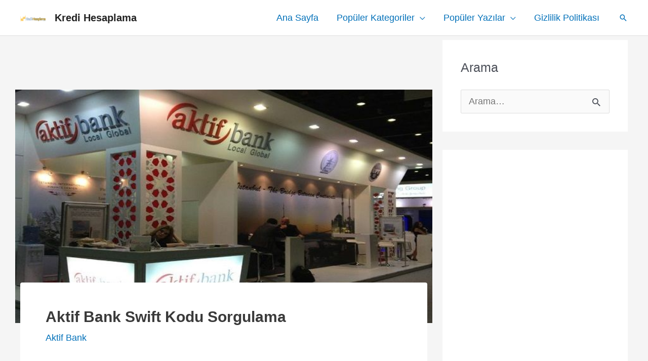

--- FILE ---
content_type: text/html; charset=UTF-8
request_url: https://kredi-hesaplama.com/aktif-bank-swift-kodu-sorgulama/
body_size: 21691
content:
<!DOCTYPE html>
<html lang="tr" prefix="og: https://ogp.me/ns#">
<head>
<meta charset="UTF-8">
<meta name="viewport" content="width=device-width, initial-scale=1">
	 <link rel="profile" href="https://gmpg.org/xfn/11"> 
	 
<!-- Rank Math&#039;a Göre Arama Motoru Optimizasyonu - https://rankmath.com/ -->
<title>Aktif Bank Swift Kodu Sorgulama (2026)</title>
<meta name="description" content="Swift kodu yurt dışında bulunan bankalara yapılan para işlemlerinde kullanılan özel bir kod olarak tanımlanabilir. Bu kodla birlikte yurt dışı banka"/>
<meta name="robots" content="follow, index, max-snippet:-1, max-video-preview:-1, max-image-preview:large"/>
<link rel="canonical" href="https://kredi-hesaplama.com/aktif-bank-swift-kodu-sorgulama/" />
<meta property="og:locale" content="tr_TR" />
<meta property="og:type" content="article" />
<meta property="og:title" content="Aktif Bank Swift Kodu Sorgulama (2026)" />
<meta property="og:description" content="Swift kodu yurt dışında bulunan bankalara yapılan para işlemlerinde kullanılan özel bir kod olarak tanımlanabilir. Bu kodla birlikte yurt dışı banka" />
<meta property="og:url" content="https://kredi-hesaplama.com/aktif-bank-swift-kodu-sorgulama/" />
<meta property="og:site_name" content="Kredi Hesaplama" />
<meta property="article:tag" content="Aktif Bank Swift Kodu Sorgulama işlemi" />
<meta property="article:tag" content="swift kodu nedir" />
<meta property="article:tag" content="swift kodu sorgulama" />
<meta property="article:section" content="Aktif Bank" />
<meta property="og:updated_time" content="2017-06-23T11:58:16+03:00" />
<meta property="og:image" content="https://kredi-hesaplama.com/wp-content/uploads/2017/04/f_aktif-bank_875218141163.jpg" />
<meta property="og:image:secure_url" content="https://kredi-hesaplama.com/wp-content/uploads/2017/04/f_aktif-bank_875218141163.jpg" />
<meta property="og:image:width" content="660" />
<meta property="og:image:height" content="369" />
<meta property="og:image:alt" content="aktif bank" />
<meta property="og:image:type" content="image/jpeg" />
<meta property="article:published_time" content="2017-05-31T16:40:09+03:00" />
<meta property="article:modified_time" content="2017-06-23T11:58:16+03:00" />
<meta name="twitter:card" content="summary_large_image" />
<meta name="twitter:title" content="Aktif Bank Swift Kodu Sorgulama (2026)" />
<meta name="twitter:description" content="Swift kodu yurt dışında bulunan bankalara yapılan para işlemlerinde kullanılan özel bir kod olarak tanımlanabilir. Bu kodla birlikte yurt dışı banka" />
<meta name="twitter:image" content="https://kredi-hesaplama.com/wp-content/uploads/2017/04/f_aktif-bank_875218141163.jpg" />
<meta name="twitter:label1" content="Yazan" />
<meta name="twitter:data1" content="wp_admin" />
<meta name="twitter:label2" content="Okuma süresi" />
<meta name="twitter:data2" content="2 dakika" />
<script type="application/ld+json" class="rank-math-schema">{"@context":"https://schema.org","@graph":[{"@type":"Organization","@id":"https://kredi-hesaplama.com/#organization","name":"Kredi Hesaplama","logo":{"@type":"ImageObject","@id":"https://kredi-hesaplama.com/#logo","url":"https://kredi-hesaplama.com/wp-content/uploads/2016/02/kredi-hesaplama-3-150x56.png","contentUrl":"https://kredi-hesaplama.com/wp-content/uploads/2016/02/kredi-hesaplama-3-150x56.png","caption":"Kredi Hesaplama","inLanguage":"tr"}},{"@type":"WebSite","@id":"https://kredi-hesaplama.com/#website","url":"https://kredi-hesaplama.com","name":"Kredi Hesaplama","publisher":{"@id":"https://kredi-hesaplama.com/#organization"},"inLanguage":"tr"},{"@type":"ImageObject","@id":"https://kredi-hesaplama.com/wp-content/uploads/2017/04/f_aktif-bank_875218141163.jpg","url":"https://kredi-hesaplama.com/wp-content/uploads/2017/04/f_aktif-bank_875218141163.jpg","width":"660","height":"369","caption":"aktif bank","inLanguage":"tr"},{"@type":"BreadcrumbList","@id":"https://kredi-hesaplama.com/aktif-bank-swift-kodu-sorgulama/#breadcrumb","itemListElement":[{"@type":"ListItem","position":"1","item":{"@id":"https://kredi-hesaplama.com/","name":"Ana Sayfa"}},{"@type":"ListItem","position":"2","item":{"@id":"https://kredi-hesaplama.com/bankalar/aktif-bank/","name":"Aktif Bank"}},{"@type":"ListItem","position":"3","item":{"@id":"https://kredi-hesaplama.com/aktif-bank-swift-kodu-sorgulama/","name":"Aktif Bank Swift Kodu Sorgulama"}}]},{"@type":"WebPage","@id":"https://kredi-hesaplama.com/aktif-bank-swift-kodu-sorgulama/#webpage","url":"https://kredi-hesaplama.com/aktif-bank-swift-kodu-sorgulama/","name":"Aktif Bank Swift Kodu Sorgulama (2026)","datePublished":"2017-05-31T16:40:09+03:00","dateModified":"2017-06-23T11:58:16+03:00","isPartOf":{"@id":"https://kredi-hesaplama.com/#website"},"primaryImageOfPage":{"@id":"https://kredi-hesaplama.com/wp-content/uploads/2017/04/f_aktif-bank_875218141163.jpg"},"inLanguage":"tr","breadcrumb":{"@id":"https://kredi-hesaplama.com/aktif-bank-swift-kodu-sorgulama/#breadcrumb"}},{"@type":"Person","@id":"https://kredi-hesaplama.com/aktif-bank-swift-kodu-sorgulama/#author","name":"wp_admin","image":{"@type":"ImageObject","@id":"https://secure.gravatar.com/avatar/6c063df2e448fb0759483a5835c7f27d?s=96&amp;d=mm&amp;r=g","url":"https://secure.gravatar.com/avatar/6c063df2e448fb0759483a5835c7f27d?s=96&amp;d=mm&amp;r=g","caption":"wp_admin","inLanguage":"tr"},"worksFor":{"@id":"https://kredi-hesaplama.com/#organization"}},{"@type":"Article","headline":"Aktif Bank Swift Kodu Sorgulama (2026)","datePublished":"2017-05-31T16:40:09+03:00","dateModified":"2017-06-23T11:58:16+03:00","articleSection":"Aktif Bank","author":{"@id":"https://kredi-hesaplama.com/aktif-bank-swift-kodu-sorgulama/#author","name":"wp_admin"},"publisher":{"@id":"https://kredi-hesaplama.com/#organization"},"description":"Swift kodu yurt d\u0131\u015f\u0131nda bulunan bankalara yap\u0131lan para i\u015flemlerinde kullan\u0131lan \u00f6zel bir kod olarak tan\u0131mlanabilir. Bu kodla birlikte yurt d\u0131\u015f\u0131 banka","name":"Aktif Bank Swift Kodu Sorgulama (2026)","@id":"https://kredi-hesaplama.com/aktif-bank-swift-kodu-sorgulama/#richSnippet","isPartOf":{"@id":"https://kredi-hesaplama.com/aktif-bank-swift-kodu-sorgulama/#webpage"},"image":{"@id":"https://kredi-hesaplama.com/wp-content/uploads/2017/04/f_aktif-bank_875218141163.jpg"},"inLanguage":"tr","mainEntityOfPage":{"@id":"https://kredi-hesaplama.com/aktif-bank-swift-kodu-sorgulama/#webpage"}}]}</script>
<!-- /Rank Math WordPress SEO eklentisi -->

<link rel="alternate" type="application/rss+xml" title="Kredi Hesaplama &raquo; akışı" href="https://kredi-hesaplama.com/feed/" />
<link data-optimized="2" rel="stylesheet" href="https://kredi-hesaplama.com/wp-content/litespeed/css/166f7993216357c5b86cca49e3dfc6fe.css?ver=3c9ce" />








<!--[if IE]>
<script src="https://kredi-hesaplama.com/wp-content/themes/astra/assets/js/minified/flexibility.min.js" id="astra-flexibility-js"></script>
<script id="astra-flexibility-js-after">
flexibility(document.documentElement);
</script>
<![endif]-->
<script src="https://kredi-hesaplama.com/wp-includes/js/jquery/jquery.min.js" id="jquery-core-js"></script>
<script src="https://kredi-hesaplama.com/wp-includes/js/jquery/jquery-migrate.min.js" id="jquery-migrate-js"></script>
<link rel="https://api.w.org/" href="https://kredi-hesaplama.com/wp-json/" /><link rel="alternate" title="JSON" type="application/json" href="https://kredi-hesaplama.com/wp-json/wp/v2/posts/11216" /><link rel="EditURI" type="application/rsd+xml" title="RSD" href="https://kredi-hesaplama.com/xmlrpc.php?rsd" />
<meta name="generator" content="WordPress 6.6.4" />
<link rel='shortlink' href='https://kredi-hesaplama.com/?p=11216' />
<link rel="alternate" title="oEmbed (JSON)" type="application/json+oembed" href="https://kredi-hesaplama.com/wp-json/oembed/1.0/embed?url=https%3A%2F%2Fkredi-hesaplama.com%2Faktif-bank-swift-kodu-sorgulama%2F" />
<link rel="alternate" title="oEmbed (XML)" type="text/xml+oembed" href="https://kredi-hesaplama.com/wp-json/oembed/1.0/embed?url=https%3A%2F%2Fkredi-hesaplama.com%2Faktif-bank-swift-kodu-sorgulama%2F&#038;format=xml" />
<!-- Google tag (gtag.js) -->
<script async src="https://www.googletagmanager.com/gtag/js?id=G-5W2B1C0B8Z"></script>
<script>
  window.dataLayer = window.dataLayer || [];
  function gtag(){dataLayer.push(arguments);}
  gtag('js', new Date());

  gtag('config', 'G-5W2B1C0B8Z');
</script>

<!-- Google tag (gtag.js) -->
<script async src="https://www.googletagmanager.com/gtag/js?id=UA-153776802-1"></script>
<script>
  window.dataLayer = window.dataLayer || [];
  function gtag(){dataLayer.push(arguments);}
  gtag('js', new Date());

  gtag('config', 'UA-153776802-1');
</script>

</head>

<body itemtype='https://schema.org/Blog' itemscope='itemscope' class="post-template-default single single-post postid-11216 single-format-standard wp-custom-logo ast-desktop ast-separate-container ast-two-container ast-right-sidebar astra-4.8.3 ast-blog-single-style-1 ast-single-post ast-inherit-site-logo-transparent ast-hfb-header ast-full-width-layout ast-sticky-header-shrink ast-inherit-site-logo-sticky ast-normal-title-enabled astra-addon-4.12.0">

<a
	class="skip-link screen-reader-text"
	href="#content"
	title="İçeriğe atla">
		İçeriğe atla</a>

<div
class="hfeed site" id="page">
			<header
		class="site-header header-main-layout-1 ast-primary-menu-enabled ast-logo-title-inline ast-builder-menu-toggle-link ast-mobile-header-inline" id="masthead" itemtype="https://schema.org/WPHeader" itemscope="itemscope" itemid="#masthead"		>
			<div id="ast-desktop-header" data-toggle-type="off-canvas">
		<div class="ast-main-header-wrap main-header-bar-wrap ">
		<div class="ast-primary-header-bar ast-primary-header main-header-bar site-header-focus-item" data-section="section-primary-header-builder">
						<div class="site-primary-header-wrap ast-builder-grid-row-container site-header-focus-item ast-container" data-section="section-primary-header-builder">
				<div class="ast-builder-grid-row ast-builder-grid-row-has-sides ast-builder-grid-row-no-center">
											<div class="site-header-primary-section-left site-header-section ast-flex site-header-section-left">
									<div class="ast-builder-layout-element ast-flex site-header-focus-item" data-section="title_tagline">
							<div
				class="site-branding ast-site-identity" itemtype="https://schema.org/Organization" itemscope="itemscope"				>
					<span class="site-logo-img"><a href="https://kredi-hesaplama.com/" class="custom-logo-link" rel="home"><img width="50" height="11" src="https://kredi-hesaplama.com/wp-content/uploads/2016/02/kredi-hesaplama-3-50x11.png" class="custom-logo" alt="Kredi Hesaplama" decoding="async" srcset="https://kredi-hesaplama.com/wp-content/uploads/2016/02/kredi-hesaplama-3-50x11.png 50w, https://kredi-hesaplama.com/wp-content/uploads/2016/02/kredi-hesaplama-3.png 250w" sizes="(max-width: 50px) 100vw, 50px" loading="eager" /></a></span><div class="ast-site-title-wrap">
						<span class="site-title" itemprop="name">
				<a href="https://kredi-hesaplama.com/" rel="home" itemprop="url" >
					Kredi Hesaplama
				</a>
			</span>
						
				</div>				</div>
			<!-- .site-branding -->
					</div>
								</div>
																									<div class="site-header-primary-section-right site-header-section ast-flex ast-grid-right-section">
										<div class="ast-builder-menu-1 ast-builder-menu ast-flex ast-builder-menu-1-focus-item ast-builder-layout-element site-header-focus-item" data-section="section-hb-menu-1">
			<div class="ast-main-header-bar-alignment"><div class="main-header-bar-navigation"><nav class="site-navigation ast-flex-grow-1 navigation-accessibility site-header-focus-item" id="primary-site-navigation-desktop" aria-label="Site Navigation: üst" itemtype="https://schema.org/SiteNavigationElement" itemscope="itemscope"><div class="main-navigation ast-inline-flex"><ul id="ast-hf-menu-1" class="main-header-menu ast-menu-shadow ast-nav-menu ast-flex  submenu-with-border stack-on-mobile ast-mega-menu-enabled"><li id="menu-item-14241" class="menu-item menu-item-type-custom menu-item-object-custom menu-item-14241"><a href="/" class="menu-link"><span class="ast-icon icon-arrow"></span><span class="menu-text">Ana Sayfa</span></a></li><li id="menu-item-14224" class="menu-item menu-item-type-custom menu-item-object-custom menu-item-has-children menu-item-14224"><a aria-expanded="false" href="#" class="menu-link"><span class="ast-icon icon-arrow"></span><span class="menu-text">Popüler Kategoriler</span><span role="application" class="dropdown-menu-toggle ast-header-navigation-arrow" tabindex="0" aria-expanded="false" aria-label="Menu Toggle"  ><span class="ast-icon icon-arrow"></span></span></a><button class="ast-menu-toggle" aria-expanded="false"><span class="screen-reader-text">Menu düğmesi</span><span class="ast-icon icon-arrow"></span></button>
<ul class="sub-menu">
	<li id="menu-item-531" class="menu-item menu-item-type-taxonomy menu-item-object-category menu-item-531"><a href="https://kredi-hesaplama.com/findeks/" class="menu-link"><span class="ast-icon icon-arrow"></span><span class="menu-text">Findeks</span></a></li>	<li id="menu-item-532" class="menu-item menu-item-type-taxonomy menu-item-object-category menu-item-532"><a href="https://kredi-hesaplama.com/bankalar/garanti-bankasi/" class="menu-link"><span class="ast-icon icon-arrow"></span><span class="menu-text">Garanti Bankası</span></a></li>	<li id="menu-item-533" class="menu-item menu-item-type-taxonomy menu-item-object-category menu-item-533"><a href="https://kredi-hesaplama.com/bankalar/is-bankasi/" class="menu-link"><span class="ast-icon icon-arrow"></span><span class="menu-text">İş Bankası</span></a></li>	<li id="menu-item-530" class="menu-item menu-item-type-taxonomy menu-item-object-category menu-item-530"><a href="https://kredi-hesaplama.com/bankalar/akbank/" class="menu-link"><span class="ast-icon icon-arrow"></span><span class="menu-text">Akbank</span></a></li>	<li id="menu-item-534" class="menu-item menu-item-type-taxonomy menu-item-object-category menu-item-534"><a href="https://kredi-hesaplama.com/bankalar/yapi-kredi/" class="menu-link"><span class="ast-icon icon-arrow"></span><span class="menu-text">Yapı Kredi</span></a></li>	<li id="menu-item-535" class="menu-item menu-item-type-taxonomy menu-item-object-category menu-item-535"><a href="https://kredi-hesaplama.com/bankalar/ziraat-bankasi/" class="menu-link"><span class="ast-icon icon-arrow"></span><span class="menu-text">Ziraat Bankası</span></a></li></ul>
</li><li id="menu-item-14225" class="menu-item menu-item-type-custom menu-item-object-custom menu-item-has-children menu-item-14225"><a aria-expanded="false" href="#" class="menu-link"><span class="ast-icon icon-arrow"></span><span class="menu-text">Popüler Yazılar</span><span role="application" class="dropdown-menu-toggle ast-header-navigation-arrow" tabindex="0" aria-expanded="false" aria-label="Menu Toggle"  ><span class="ast-icon icon-arrow"></span></span></a><button class="ast-menu-toggle" aria-expanded="false"><span class="screen-reader-text">Menu düğmesi</span><span class="ast-icon icon-arrow"></span></button>
<ul class="sub-menu">
	<li id="menu-item-14226" class="menu-item menu-item-type-post_type menu-item-object-post menu-item-14226"><a href="https://kredi-hesaplama.com/gelir-belgesiz-bordrosuz-kredi-veren-bankalar/" class="menu-link"><span class="ast-icon icon-arrow"></span><span class="menu-text">Gelir Belgesiz / Bordrosuz Kredi Veren Bankalar</span></a></li>	<li id="menu-item-14227" class="menu-item menu-item-type-post_type menu-item-object-post menu-item-14227"><a href="https://kredi-hesaplama.com/gelir-belgesiz-kredi-2020/" class="menu-link"><span class="ast-icon icon-arrow"></span><span class="menu-text">Gelir Belgesiz, Kefilsiz Kredi Veren Bankalar</span></a></li></ul>
</li><li id="menu-item-14234" class="menu-item menu-item-type-post_type menu-item-object-page menu-item-privacy-policy menu-item-14234"><a href="https://kredi-hesaplama.com/gizlilik-politikasi/" class="menu-link"><span class="ast-icon icon-arrow"></span><span class="menu-text">Gizlilik Politikası</span></a></li></ul></div></nav></div></div>		</div>
				<div class="ast-builder-layout-element ast-flex site-header-focus-item ast-header-search" data-section="section-header-search">
					<div class="ast-search-menu-icon slide-search" >
		<form role="search" method="get" class="search-form" action="https://kredi-hesaplama.com/">
	<label for="search-field">
		<span class="screen-reader-text">Search for:</span>
		<input type="search" id="search-field" class="search-field"   placeholder="Arama&hellip;" value="" name="s" tabindex="-1">
			</label>
	</form>
			<div class="ast-search-icon">
				<a class="slide-search astra-search-icon" aria-label="Arama simgesi bağlantısı" href="#">
					<span class="screen-reader-text">Arama</span>
					<span class="ast-icon icon-search"></span>				</a>
			</div>
		</div>
				</div>
									</div>
												</div>
					</div>
								</div>
			</div>
	</div> <!-- Main Header Bar Wrap -->
<div id="ast-mobile-header" class="ast-mobile-header-wrap " data-type="off-canvas">
		<div class="ast-main-header-wrap main-header-bar-wrap" >
		<div class="ast-primary-header-bar ast-primary-header main-header-bar site-primary-header-wrap site-header-focus-item ast-builder-grid-row-layout-default ast-builder-grid-row-tablet-layout-default ast-builder-grid-row-mobile-layout-default" data-section="section-primary-header-builder">
									<div class="ast-builder-grid-row ast-builder-grid-row-has-sides ast-builder-grid-row-no-center">
													<div class="site-header-primary-section-left site-header-section ast-flex site-header-section-left">
										<div class="ast-builder-layout-element ast-flex site-header-focus-item" data-section="title_tagline">
							<div
				class="site-branding ast-site-identity" itemtype="https://schema.org/Organization" itemscope="itemscope"				>
					<span class="site-logo-img"><a href="https://kredi-hesaplama.com/" class="custom-logo-link" rel="home"><img width="50" height="11" src="https://kredi-hesaplama.com/wp-content/uploads/2016/02/kredi-hesaplama-3-50x11.png" class="custom-logo" alt="Kredi Hesaplama" decoding="async" srcset="https://kredi-hesaplama.com/wp-content/uploads/2016/02/kredi-hesaplama-3-50x11.png 50w, https://kredi-hesaplama.com/wp-content/uploads/2016/02/kredi-hesaplama-3.png 250w" sizes="(max-width: 50px) 100vw, 50px" loading="eager" /></a></span><div class="ast-site-title-wrap">
						<span class="site-title" itemprop="name">
				<a href="https://kredi-hesaplama.com/" rel="home" itemprop="url" >
					Kredi Hesaplama
				</a>
			</span>
						
				</div>				</div>
			<!-- .site-branding -->
					</div>
									</div>
																									<div class="site-header-primary-section-right site-header-section ast-flex ast-grid-right-section">
										<div class="ast-builder-layout-element ast-flex site-header-focus-item ast-header-search" data-section="section-header-search">
					<div class="ast-search-menu-icon slide-search" >
		<form role="search" method="get" class="search-form" action="https://kredi-hesaplama.com/">
	<label for="search-field">
		<span class="screen-reader-text">Search for:</span>
		<input type="search" id="search-field" class="search-field"   placeholder="Arama&hellip;" value="" name="s" tabindex="-1">
			</label>
	</form>
			<div class="ast-search-icon">
				<a class="slide-search astra-search-icon" aria-label="Arama simgesi bağlantısı" href="#">
					<span class="screen-reader-text">Arama</span>
					<span class="ast-icon icon-search"></span>				</a>
			</div>
		</div>
				</div>
				<div class="ast-builder-layout-element ast-flex site-header-focus-item" data-section="section-header-mobile-trigger">
						<div class="ast-button-wrap">
				<button type="button" class="menu-toggle main-header-menu-toggle ast-mobile-menu-trigger-minimal"   aria-expanded="false">
					<span class="screen-reader-text">Main Menu</span>
					<span class="mobile-menu-toggle-icon">
						<span aria-hidden="true" class="ahfb-svg-iconset ast-inline-flex svg-baseline"><svg class='ast-mobile-svg ast-menu-svg' fill='currentColor' version='1.1' xmlns='http://www.w3.org/2000/svg' width='24' height='24' viewBox='0 0 24 24'><path d='M3 13h18c0.552 0 1-0.448 1-1s-0.448-1-1-1h-18c-0.552 0-1 0.448-1 1s0.448 1 1 1zM3 7h18c0.552 0 1-0.448 1-1s-0.448-1-1-1h-18c-0.552 0-1 0.448-1 1s0.448 1 1 1zM3 19h18c0.552 0 1-0.448 1-1s-0.448-1-1-1h-18c-0.552 0-1 0.448-1 1s0.448 1 1 1z'></path></svg></span><span aria-hidden="true" class="ahfb-svg-iconset ast-inline-flex svg-baseline"><svg class='ast-mobile-svg ast-close-svg' fill='currentColor' version='1.1' xmlns='http://www.w3.org/2000/svg' width='24' height='24' viewBox='0 0 24 24'><path d='M5.293 6.707l5.293 5.293-5.293 5.293c-0.391 0.391-0.391 1.024 0 1.414s1.024 0.391 1.414 0l5.293-5.293 5.293 5.293c0.391 0.391 1.024 0.391 1.414 0s0.391-1.024 0-1.414l-5.293-5.293 5.293-5.293c0.391-0.391 0.391-1.024 0-1.414s-1.024-0.391-1.414 0l-5.293 5.293-5.293-5.293c-0.391-0.391-1.024-0.391-1.414 0s-0.391 1.024 0 1.414z'></path></svg></span>					</span>
									</button>
			</div>
					</div>
									</div>
											</div>
						</div>
	</div>
	</div>
		</header><!-- #masthead -->
			<div id="content" class="site-content">
		<div class="ast-container">
		

	<div id="primary" class="content-area primary">

		
					<main id="main" class="site-main">
				<div class='code-block code-block-1' style='margin: 8px 0; clear: both;'>
<script async src="https://pagead2.googlesyndication.com/pagead/js/adsbygoogle.js?client=ca-pub-2561383979196373"
     crossorigin="anonymous"></script>
<ins class="adsbygoogle"
     style="display:block; margin: auto; height: 90px;"
     data-ad-client="ca-pub-2561383979196373"
     data-ad-slot="7128656451"></ins>
<script>
     (adsbygoogle = window.adsbygoogle || []).push({});
</script></div>

<div class="ast-single-post-featured-section post-thumb ast-article-image-container--wide"><img width="660" height="369" src="https://kredi-hesaplama.com/wp-content/uploads/2017/04/f_aktif-bank_875218141163.jpg" class="attachment-large size-large wp-post-image" alt="aktif bank" loading="eager" title="Aktif Bank Swift Kodu Sorgulama"></div>
<article
class="post-11216 post type-post status-publish format-standard has-post-thumbnail hentry category-aktif-bank tag-aktif-bank-swift-kodu-sorgulama-islemi tag-swift-kodu-nedir tag-swift-kodu-sorgulama ast-article-single" id="post-11216" itemtype="https://schema.org/CreativeWork" itemscope="itemscope">

	
	
<div class="ast-post-format- single-layout-1 ast-no-date-box">

	
	
		<header class="entry-header ">

			
			<h1 class="entry-title" itemprop="headline">Aktif Bank Swift Kodu Sorgulama</h1><div class="entry-meta"><span class="ast-terms-link"><a href="https://kredi-hesaplama.com/bankalar/aktif-bank/" class="">Aktif Bank</a></span></div>
			
		</header><!-- .entry-header -->

	
	
	<div class="entry-content clear"
	itemprop="text"	>

		
		<div class='code-block code-block-2' style='margin: 8px 0; clear: both;'>
<script async src="https://pagead2.googlesyndication.com/pagead/js/adsbygoogle.js?client=ca-pub-2561383979196373"
     crossorigin="anonymous"></script>
<ins class="adsbygoogle"
     style="display:block; margin: auto; height: 280px;"
     data-ad-client="ca-pub-2561383979196373"
     data-ad-slot="7128656451"></ins>
<script>
     (adsbygoogle = window.adsbygoogle || []).push({});
</script></div>
<p>Swift kodu yurt dışında bulunan bankalara yapılan para işlemlerinde kullanılan özel bir kod olarak tanımlanabilir. Bu kodla birlikte yurt dışı banka işlemlerinde güvenle kullanabilirsiniz. Swift kodları, her banka için farklı olarak düzenlenir. Yurt dışında yer alan bankalarla çalışıyorsanız, yapacağınız her işlemde Swift kodunu kullanmanız gerekir. Bankanın isminin yanı sıra, aynı zamanda Swift kodu daha önemlidir. Yurt dışında bulunan bankalarla yapacağınız işlemlerde hem güvenli olması hem de hızlı bir işlem sağlaması açısından önemli bir sistemdir.</p><div class='code-block code-block-3' style='margin: 8px 0; clear: both;'>
<script async src="https://pagead2.googlesyndication.com/pagead/js/adsbygoogle.js?client=ca-pub-2561383979196373"
     crossorigin="anonymous"></script>
<ins class="adsbygoogle"
     style="display:block; margin: auto; height: 250px;"
     data-ad-client="ca-pub-2561383979196373"
     data-ad-slot="7128656451"></ins>
<script>
     (adsbygoogle = window.adsbygoogle || []).push({});
</script></div>

<h2>Aktif Bank Swift Kodu Sorgulama İşlemi</h2>
<p>Swift kodunun basit ve aynı zamanda standart bir şekilde oluşturulur. Swift kodu 8 ile 11 harften meydana gelir. Türkiye de ise Swift kodu genelde 8 basamak ve harf kombinasyonundan oluşur. Swift kodunda yer alan ilk 4 basamak bankanın adının oluştuğu ve onu ifade eden bir simgedir. Daha sonraki 2 hane ise yaşadığınız ülkenin kodunu ifade eder. Swift kodunun en sonında yer alan 2 hane ise yerel kodu simgeler. Mesala, Swift kodunun açılımını bir örnekle açıklamak istersek, Aktifbank&#8217;ın Swift kodu CAYTTRIS gibidir. İlk 4 karakter, yani CAYT Türkiye Aktifbank&#8217; ı temsil eder. Daha sonraki 2 hane Türkiye&#8217;nin kısaltılmışı olan TR&#8217;dir. En son 2 hane ise yerel kodu ifade eder.<br />
Yurt dışında bulunan bankalarla para transferi ya da fon yönlendirmesi yapacaksanız, Swift kodunu sistem genelde 11 hane olacak şekilde sistem ister. Böyle bir durumla karşılaşacağınız zaman Swift kodunun sonuna 11 haneye tamamlanacak bir şekilde X koymanız yeterli olacak. Swift işleminde yapılan para transferi işleminde bazı adımların izlenmesi gerekir. İlk olarak Swift koduyla işlem yapacağınız hesabınızı sisteme aktarmanız gerekir. Daha sonra sisteme para transferi yapacak olan hesap sahibinden alınacak olan işlem ücreti, para transferi yapacağınız bankanın yer aldığı ülkeyi ve ayrıca bankanın isminin ilk harfini yazmanız gerekir. En son olarak ise, para transferi yapacağınız bankanın ve şubenin yer aldığı şehrin ilk üç harfini sisteme aktarın. Para transferi işlemlerinizde ya da diğer bankacılık işlemlerinizde bu tür aşamalı bilgileri sisteme aktarmak yerine, Swift kodunu sisteme onaylattıktan sonra işleminiz anında tamamlanır. Sadece para transferi yapmış olduğunuz kişinin hesabına para aktarımı mesai saatlerinde olur. Swift kodu her türlü bankacılık işlemlerinizde yapabileceğiniz kolay bir sistemdir. İşlemlerinizin vakit almaması için sadece Swift kodunu kullanarak, çok kısa sürede uzun olan para transferi işlemini kısaltabilirsiniz.</p>
<div style="clear:both; margin-top:0em; margin-bottom:1em;"><a href="https://kredi-hesaplama.com/aktif-bank-iban-sorgulama/" target="_blank" rel="dofollow" class="u1f5d679a9daffce08f217aa8c0911327"><!-- INLINE RELATED POSTS 1/3 //--><div style="padding-left:1em; padding-right:1em;"><span class="ctaText">Read:</span>&nbsp; <span class="postTitle">Aktif Bank IBAN Sorgulama</span></div></a></div><h3>Swift İşlemi Ne Kadar Sürer?</h3>
<p>Swift sistemi yaklaşık olarak 1973 yılında dünyadaki bütün bankalar tarafından kullanılmaya başladı. Tüm alt yapı oluşturulduktan sonra 1977 yılında tam olarak kullanılmaya başladı. Swift, Society For Worldwide Interbank Financial Telecommunication’ın kısatılmış bir formudur. Dünyada bütün bankacılık sektöründe olan kurumlar arasında elektronik fon transferini sağlayan güvenilir bir sistemdir. Swift sistemi ile dünyadaki bütün bankalar tanımlanmaya başladı. Ayrıca Swift kodu her bankanınki farklı olmak üzere 8 ya da 11 haneli olması gerekir. Bütün dünya bankalarında Swift kodu standart özelliğe sahiptir. Swift kodu ile para transferi ya da diğer bankacılık işlemlerinizi yapmak için istenilen bilgileri sisteme aktarmanız gereklidir. İstediğiniz özelliklere sahip olan ve Swift sistemini kullanan her banka şubesi sisteminizde bulunacak. Para transferi ya da diğer bankacılık işlemlerinizi yapmak istediğiniz banka bu listede bulunmuyorsa, istediğiniz işlemi yapmak için banka şubesine gitmeniz lazım. Swift işlemini eğer 17:00’dan önce yaparsanız bu bankacılık işleminiz iki gün içerisinde karşı tarafın hesabına yatırılır. Eğer 17:00’dan sonra yaparsanız 3 iş günü içerisinde gönderdiğiniz hesaba yatırılır ve işlem tamamlanmış olur.</p><div class='code-block code-block-4' style='margin: 8px 0; clear: both;'>
<script async src="https://pagead2.googlesyndication.com/pagead/js/adsbygoogle.js?client=ca-pub-2561383979196373"
     crossorigin="anonymous"></script>
<ins class="adsbygoogle"
     style="display:block; text-align:center;"
     data-ad-layout="in-article"
     data-ad-format="fluid"
     data-ad-client="ca-pub-2561383979196373"
     data-ad-slot="9548319129"></ins>
<script>
     (adsbygoogle = window.adsbygoogle || []).push({});
</script></div>

<div class='code-block code-block-6' style='margin: 8px 0; clear: both;'>
<script async src="https://pagead2.googlesyndication.com/pagead/js/adsbygoogle.js?client=ca-pub-2561383979196373"
     crossorigin="anonymous"></script>
<ins class="adsbygoogle"
     style="display:block"
     data-ad-format="autorelaxed"
     data-ad-client="ca-pub-2561383979196373"
     data-ad-slot="7291211128"></ins>
<script>
     (adsbygoogle = window.adsbygoogle || []).push({});
</script></div>
<!-- AI CONTENT END 1 -->

		
		
			</div><!-- .entry-content .clear -->
</div>

	
</article><!-- #post-## -->

<div class="ast-single-related-posts-container ast-container--fallback"><div class="ast-related-posts-wrapper">						<article class="ast-related-post post-435 post type-post status-publish format-standard has-post-thumbnail hentry category-aktif-bank tag-aktif-bank-kredi-hesaplama tag-aktif-yatirim-bankasi tag-aktif-yatirim-bankasi-kredi tag-aktif-yatirim-bankasi-kredi-hesaplama tag-aktif-yatirim-bankasi-kredi-hesaplama-islemi tag-aktif-yatirim-bankasi-kredi-hesaplama-nasil-yapilir tag-aktif-yatirim-bankasi-kredi-hesaplama-nereden-yapilir tag-kredi-hesaplama">
							<div class="ast-related-posts-inner-section">
								<div class="ast-related-post-content">
									<div class="ast-related-post-featured-section post-has-thumb"><div class="post-thumb-img-content post-thumb"><a aria-label="Read more about AKTİF YATIRIM BANKASI KREDİ HESAPLAMA" href="https://kredi-hesaplama.com/aktif-yatirim-bankasi-kredi-hesaplama/"><img width="650" height="450" src="https://kredi-hesaplama.com/wp-content/uploads/2015/11/aktifbank.jpg" class="attachment-large size-large wp-post-image" alt="HGS Nasıl Alınır?" itemprop="" decoding="async" srcset="https://kredi-hesaplama.com/wp-content/uploads/2015/11/aktifbank.jpg 650w, https://kredi-hesaplama.com/wp-content/uploads/2015/11/aktifbank-300x208.jpg 300w" sizes="(max-width: 650px) 100vw, 650px" loading="eager" title="AKTİF YATIRIM BANKASI KREDİ HESAPLAMA"></a> </div></div>														<header class="entry-header related-entry-header">
																	<h3 class="ast-related-post-title entry-title">
				<a href="https://kredi-hesaplama.com/aktif-yatirim-bankasi-kredi-hesaplama/" target="_self" rel="bookmark noopener noreferrer">AKTİF YATIRIM BANKASI KREDİ HESAPLAMA</a>
			</h3>
		<div class="entry-meta ast-related-cat-style--none ast-related-tag-style--none"></div>														</header>
																						<div class="entry-content clear">
																			</div>
								</div>
							</div>
						</article>
											<article class="ast-related-post post-1085 post type-post status-publish format-standard has-post-thumbnail hentry category-aktif-bank tag-aktif-bank-kredi-basvurusu tag-aktif-yatirim-bankasi tag-aktif-yatirim-bankasi-kredi tag-aktif-yatirim-bankasi-kredi-basvurusu tag-aktif-yatirim-bankasi-kredi-basvurusu-islemi tag-aktif-yatirim-bankasi-kredi-basvurusu-nasil-yapilir tag-aktif-yatirim-bankasi-kredi-basvurusu-nereden-yapilir tag-kredi-basvurusu">
							<div class="ast-related-posts-inner-section">
								<div class="ast-related-post-content">
									<div class="ast-related-post-featured-section post-has-thumb"><div class="post-thumb-img-content post-thumb"><a aria-label="Read more about AKTİF YATIRIM BANKASI KREDİ BAŞVURUSU" href="https://kredi-hesaplama.com/aktif-yatirim-bankasi-kredi-basvurusu/"><img width="650" height="450" src="https://kredi-hesaplama.com/wp-content/uploads/2015/11/aktifbank.jpg" class="attachment-large size-large wp-post-image" alt="HGS Nasıl Alınır?" itemprop="" decoding="async" srcset="https://kredi-hesaplama.com/wp-content/uploads/2015/11/aktifbank.jpg 650w, https://kredi-hesaplama.com/wp-content/uploads/2015/11/aktifbank-300x208.jpg 300w" sizes="(max-width: 650px) 100vw, 650px" loading="eager" title="AKTİF YATIRIM BANKASI KREDİ BAŞVURUSU"></a> </div></div>														<header class="entry-header related-entry-header">
																	<h3 class="ast-related-post-title entry-title">
				<a href="https://kredi-hesaplama.com/aktif-yatirim-bankasi-kredi-basvurusu/" target="_self" rel="bookmark noopener noreferrer">AKTİF YATIRIM BANKASI KREDİ BAŞVURUSU</a>
			</h3>
		<div class="entry-meta ast-related-cat-style--none ast-related-tag-style--none"></div>														</header>
																						<div class="entry-content clear">
																			</div>
								</div>
							</div>
						</article>
											<article class="ast-related-post post-1098 post type-post status-publish format-standard has-post-thumbnail hentry category-aktif-bank tag-aktif-bank tag-aktif-bank-kredi-karti tag-aktif-bank-kredi-karti-basvurusu tag-aktif-bank-kredi-karti-basvurusu-islemi tag-aktif-bank-kredi-karti-basvurusu-nasil-yapilir tag-aktif-bank-kredi-karti-basvurusu-nereden-yapilir tag-kredi-karti-basvurusu">
							<div class="ast-related-posts-inner-section">
								<div class="ast-related-post-content">
									<div class="ast-related-post-featured-section post-has-thumb"><div class="post-thumb-img-content post-thumb"><a aria-label="Read more about AKTİF BANK KREDİ KARTI BAŞVURUSU" href="https://kredi-hesaplama.com/aktif-bank-kredi-karti-basvurusu/"><img width="650" height="450" src="https://kredi-hesaplama.com/wp-content/uploads/2015/11/aktifbank.jpg" class="attachment-large size-large wp-post-image" alt="HGS Nasıl Alınır?" itemprop="" decoding="async" srcset="https://kredi-hesaplama.com/wp-content/uploads/2015/11/aktifbank.jpg 650w, https://kredi-hesaplama.com/wp-content/uploads/2015/11/aktifbank-300x208.jpg 300w" sizes="(max-width: 650px) 100vw, 650px" loading="eager" title="AKTİF BANK KREDİ KARTI BAŞVURUSU"></a> </div></div>														<header class="entry-header related-entry-header">
																	<h3 class="ast-related-post-title entry-title">
				<a href="https://kredi-hesaplama.com/aktif-bank-kredi-karti-basvurusu/" target="_self" rel="bookmark noopener noreferrer">AKTİF BANK KREDİ KARTI BAŞVURUSU</a>
			</h3>
		<div class="entry-meta ast-related-cat-style--none ast-related-tag-style--none"></div>														</header>
																						<div class="entry-content clear">
																			</div>
								</div>
							</div>
						</article>
											<article class="ast-related-post post-1502 post type-post status-publish format-standard has-post-thumbnail hentry category-aktif-bank tag-aktif-bank-ihtiyac-kredisi tag-aktif-bank-konut-kredisi tag-aktif-bank-kredileri tag-aktif-bank-tasit-kredisi tag-aktif-yatirim-bankasi-kredileri tag-aktif-yatirim-bankasi-kredileri-nasil-alinir tag-aktif-yatirim-bankasi-kredileri-nelerdir tag-aktif-yatirim-bankasi-kredileri-nereden-alinir">
							<div class="ast-related-posts-inner-section">
								<div class="ast-related-post-content">
									<div class="ast-related-post-featured-section post-has-thumb"><div class="post-thumb-img-content post-thumb"><a aria-label="Read more about AKTİF YATIRIM BANKASI KREDİLERİ" href="https://kredi-hesaplama.com/aktif-yatirim-bankasi-kredileri/"><img width="650" height="450" src="https://kredi-hesaplama.com/wp-content/uploads/2015/11/aktifbank.jpg" class="attachment-large size-large wp-post-image" alt="HGS Nasıl Alınır?" itemprop="" decoding="async" srcset="https://kredi-hesaplama.com/wp-content/uploads/2015/11/aktifbank.jpg 650w, https://kredi-hesaplama.com/wp-content/uploads/2015/11/aktifbank-300x208.jpg 300w" sizes="(max-width: 650px) 100vw, 650px" loading="eager" title="AKTİF YATIRIM BANKASI KREDİLERİ"></a> </div></div>														<header class="entry-header related-entry-header">
																	<h3 class="ast-related-post-title entry-title">
				<a href="https://kredi-hesaplama.com/aktif-yatirim-bankasi-kredileri/" target="_self" rel="bookmark noopener noreferrer">AKTİF YATIRIM BANKASI KREDİLERİ</a>
			</h3>
		<div class="entry-meta ast-related-cat-style--none ast-related-tag-style--none"></div>														</header>
																						<div class="entry-content clear">
																			</div>
								</div>
							</div>
						</article>
											<article class="ast-related-post post-1753 post type-post status-publish format-standard has-post-thumbnail hentry category-aktif-bank tag-aktif-bank tag-aktif-bank-eft tag-aktif-bank-eft-saat-araliklari tag-aktif-bank-eft-saatleri tag-aktif-bank-eft-saatleri-kactir tag-aktif-bank-eft-saatleri-ne-zaman-basliyor tag-aktif-bank-eft-saatleri-ne-zaman-bitiyor tag-aktif-bank-eft-saatleri-nelerdir tag-eft-saatleri">
							<div class="ast-related-posts-inner-section">
								<div class="ast-related-post-content">
									<div class="ast-related-post-featured-section post-has-thumb"><div class="post-thumb-img-content post-thumb"><a aria-label="Read more about AKTİF BANK EFT SAATLERİ" href="https://kredi-hesaplama.com/aktif-bank-eft-saatleri/"><img width="650" height="450" src="https://kredi-hesaplama.com/wp-content/uploads/2015/11/aktifbank.jpg" class="attachment-large size-large wp-post-image" alt="HGS Nasıl Alınır?" itemprop="" decoding="async" srcset="https://kredi-hesaplama.com/wp-content/uploads/2015/11/aktifbank.jpg 650w, https://kredi-hesaplama.com/wp-content/uploads/2015/11/aktifbank-300x208.jpg 300w" sizes="(max-width: 650px) 100vw, 650px" loading="eager" title="AKTİF BANK EFT SAATLERİ"></a> </div></div>														<header class="entry-header related-entry-header">
																	<h3 class="ast-related-post-title entry-title">
				<a href="https://kredi-hesaplama.com/aktif-bank-eft-saatleri/" target="_self" rel="bookmark noopener noreferrer">AKTİF BANK EFT SAATLERİ</a>
			</h3>
		<div class="entry-meta ast-related-cat-style--none ast-related-tag-style--none"></div>														</header>
																						<div class="entry-content clear">
																			</div>
								</div>
							</div>
						</article>
											<article class="ast-related-post post-2039 post type-post status-publish format-standard has-post-thumbnail hentry category-aktif-bank tag-aktif-bank tag-aktif-bank-kredi-karti tag-aktif-bank-kredi-karti-borcu tag-aktif-bank-kredi-karti-borcu-ogrenme tag-aktif-bank-kredi-karti-borcu-sorgulama tag-aktif-bank-kredi-karti-borcu-sorgulama-islemi tag-aktif-bank-kredi-karti-borcu-sorgulama-nasil-yapilir tag-aktif-bank-kredi-karti-borcu-sorgulama-nereden-yapilir tag-kredi-karti-borcu-sorgulama">
							<div class="ast-related-posts-inner-section">
								<div class="ast-related-post-content">
									<div class="ast-related-post-featured-section post-has-thumb"><div class="post-thumb-img-content post-thumb"><a aria-label="Read more about AKTİF BANK KREDİ KARTI BORCU SORGULAMA" href="https://kredi-hesaplama.com/aktif-bank-kredi-karti-borcu-sorgulama/"><img width="650" height="450" src="https://kredi-hesaplama.com/wp-content/uploads/2015/11/aktifbank.jpg" class="attachment-large size-large wp-post-image" alt="HGS Nasıl Alınır?" itemprop="" decoding="async" srcset="https://kredi-hesaplama.com/wp-content/uploads/2015/11/aktifbank.jpg 650w, https://kredi-hesaplama.com/wp-content/uploads/2015/11/aktifbank-300x208.jpg 300w" sizes="(max-width: 650px) 100vw, 650px" loading="eager" title="AKTİF BANK KREDİ KARTI BORCU SORGULAMA"></a> </div></div>														<header class="entry-header related-entry-header">
																	<h3 class="ast-related-post-title entry-title">
				<a href="https://kredi-hesaplama.com/aktif-bank-kredi-karti-borcu-sorgulama/" target="_self" rel="bookmark noopener noreferrer">AKTİF BANK KREDİ KARTI BORCU SORGULAMA</a>
			</h3>
		<div class="entry-meta ast-related-cat-style--none ast-related-tag-style--none"></div>														</header>
																						<div class="entry-content clear">
																			</div>
								</div>
							</div>
						</article>
					</div> </div>			</main><!-- #main -->
			
		
	</div><!-- #primary -->


	<div class="widget-area secondary" id="secondary" itemtype="https://schema.org/WPSideBar" itemscope="itemscope">
	<div class="sidebar-main" >
		
		<aside id="search-2" class="widget widget_search"><h2 class="widget-title">Arama</h2><form role="search" method="get" class="search-form" action="https://kredi-hesaplama.com/">
	<label for="search-field">
		<span class="screen-reader-text">Search for:</span>
		<input type="search" id="search-field" class="search-field"   placeholder="Arama&hellip;" value="" name="s" tabindex="-1">
			</label>
			<input type="submit" class="search-submit" value="Arama">
	</form>
</aside><aside id="ai_widget-2" class="widget ai_widget ai-sticky-widget"><div class='code-block code-block-15' style='margin: 8px auto; text-align: center; display: block; clear: both;'>
<script async src="https://pagead2.googlesyndication.com/pagead/js/adsbygoogle.js?client=ca-pub-2561383979196373"
     crossorigin="anonymous"></script>
<ins class="adsbygoogle"
     style="display:block; margin: auto; width: 300px; height: 600px;"
     data-ad-client="ca-pub-2561383979196373"
     data-ad-slot="7128656451"></ins>
<script>
     (adsbygoogle = window.adsbygoogle || []).push({});
</script></div>
</aside>
		<aside id="recent-posts-2" class="widget widget_recent_entries">
		<h2 class="widget-title">Son Yazılar</h2><nav aria-label="Son Yazılar">
		<ul>
											<li>
					<a href="https://kredi-hesaplama.com/belgesiz-bordrosuz-kredi-veren-bankalar/">Belgesiz, Bordrosuz Kredi Veren Bankalar</a>
									</li>
											<li>
					<a href="https://kredi-hesaplama.com/gelir-belgesiz-bordrosuz-kredi-veren-bankalar/">Gelir Belgesiz / Bordrosuz Kredi Veren Bankalar</a>
									</li>
											<li>
					<a href="https://kredi-hesaplama.com/gelir-belgesiz-kredi-2020/">Gelir Belgesiz, Kefilsiz Kredi Veren Bankalar</a>
									</li>
											<li>
					<a href="https://kredi-hesaplama.com/sekerbank-su-urunleri-kredisi/">Şekerbank Su Ürünleri Kredisi</a>
									</li>
											<li>
					<a href="https://kredi-hesaplama.com/burgan-bank-kredi-karti-basvuru-sonucu-ogrenme/">Burgan Bank Kredi Kartı Başvuru Sonucu Öğrenme</a>
									</li>
					</ul>

		</nav></aside><aside id="categories-2" class="widget widget_categories"><h2 class="widget-title">Kategoriler</h2><nav aria-label="Kategoriler">
			<ul>
					<li class="cat-item cat-item-1353"><a href="https://kredi-hesaplama.com/bankalar/at-bank/">A&amp;T Bank</a>
</li>
	<li class="cat-item cat-item-378"><a href="https://kredi-hesaplama.com/bankalar/abank/">ABank</a>
</li>
	<li class="cat-item cat-item-8599"><a href="https://kredi-hesaplama.com/bankalar/adabank/">Adabank</a>
</li>
	<li class="cat-item cat-item-62"><a href="https://kredi-hesaplama.com/bankalar/akbank/">Akbank</a>
</li>
	<li class="cat-item cat-item-454"><a href="https://kredi-hesaplama.com/bankalar/aktif-bank/">Aktif Bank</a>
</li>
	<li class="cat-item cat-item-58"><a href="https://kredi-hesaplama.com/bankalar/albaraka-turk/">Albaraka Türk</a>
</li>
	<li class="cat-item cat-item-193"><a href="https://kredi-hesaplama.com/bankalar/anadolubank/">Anadolubank</a>
</li>
	<li class="cat-item cat-item-66"><a href="https://kredi-hesaplama.com/bankalar/bank-asya/">Bank Asya</a>
</li>
	<li class="cat-item cat-item-1352"><a href="https://kredi-hesaplama.com/bankalar/bank-mellat/">Bank Mellat</a>
</li>
	<li class="cat-item cat-item-458"><a href="https://kredi-hesaplama.com/bankalar/bank-pozitif/">Bank Pozitif</a>
</li>
	<li class="cat-item cat-item-1646"><a href="https://kredi-hesaplama.com/banka-kredileri/">Banka Kredileri</a>
</li>
	<li class="cat-item cat-item-6980"><a href="https://kredi-hesaplama.com/bankalar/">Bankalar</a>
</li>
	<li class="cat-item cat-item-64"><a href="https://kredi-hesaplama.com/bankalar/burgan-bank/">Burgan Bank</a>
</li>
	<li class="cat-item cat-item-1550"><a href="https://kredi-hesaplama.com/bankalar/citibank/">Citibank</a>
</li>
	<li class="cat-item cat-item-155"><a href="https://kredi-hesaplama.com/bankalar/denizbank/">Denizbank</a>
</li>
	<li class="cat-item cat-item-1602"><a href="https://kredi-hesaplama.com/bankalar/dilerbank/">Dilerbank</a>
</li>
	<li class="cat-item cat-item-1556"><a href="https://kredi-hesaplama.com/bankalar/eximbank/">Eximbank</a>
</li>
	<li class="cat-item cat-item-161"><a href="https://kredi-hesaplama.com/bankalar/fibabanka/">Fibabanka</a>
</li>
	<li class="cat-item cat-item-167"><a href="https://kredi-hesaplama.com/bankalar/finansbank/">Finansbank</a>
</li>
	<li class="cat-item cat-item-56"><a href="https://kredi-hesaplama.com/findeks/">Findeks</a>
</li>
	<li class="cat-item cat-item-6855"><a href="https://kredi-hesaplama.com/forex/">Forex</a>
</li>
	<li class="cat-item cat-item-8601"><a href="https://kredi-hesaplama.com/bankalar/fortis-bank/">Fortis Bank</a>
</li>
	<li class="cat-item cat-item-171"><a href="https://kredi-hesaplama.com/bankalar/garanti-bankasi/">Garanti Bankası</a>
</li>
	<li class="cat-item cat-item-1"><a href="https://kredi-hesaplama.com/genel/">Genel</a>
</li>
	<li class="cat-item cat-item-1544"><a href="https://kredi-hesaplama.com/bankalar/gsd-yatirim-bankasi/">GSD Yatırım Bankası</a>
</li>
	<li class="cat-item cat-item-174"><a href="https://kredi-hesaplama.com/bankalar/halk-bankasi/">Halk Bankası</a>
</li>
	<li class="cat-item cat-item-278"><a href="https://kredi-hesaplama.com/bankalar/hsbc/">HSBC</a>
</li>
	<li class="cat-item cat-item-296"><a href="https://kredi-hesaplama.com/bankalar/tekstilbank/">ICBC Tekstilbank</a>
</li>
	<li class="cat-item cat-item-273"><a href="https://kredi-hesaplama.com/bankalar/ing-bank/">ING Bank</a>
</li>
	<li class="cat-item cat-item-375"><a href="https://kredi-hesaplama.com/bankalar/is-bankasi/">İş Bankası</a>
</li>
	<li class="cat-item cat-item-268"><a href="https://kredi-hesaplama.com/bankalar/kuveyt-turk/">Kuveyt Türk</a>
</li>
	<li class="cat-item cat-item-290"><a href="https://kredi-hesaplama.com/bankalar/odeabank/">Odeabank</a>
</li>
	<li class="cat-item cat-item-1541"><a href="https://kredi-hesaplama.com/bankalar/pasha-bank/">Pasha Bank</a>
</li>
	<li class="cat-item cat-item-6740"><a href="https://kredi-hesaplama.com/passolig/">Passolig</a>
</li>
	<li class="cat-item cat-item-6854"><a href="https://kredi-hesaplama.com/bankalar/ptt/">PTT</a>
</li>
	<li class="cat-item cat-item-8602"><a href="https://kredi-hesaplama.com/bankalar/rabobank/">Rabobank</a>
</li>
	<li class="cat-item cat-item-284"><a href="https://kredi-hesaplama.com/bankalar/sekerbank/">Şekerbank</a>
</li>
	<li class="cat-item cat-item-363"><a href="https://kredi-hesaplama.com/bankalar/teb/">TEB</a>
</li>
	<li class="cat-item cat-item-1547"><a href="https://kredi-hesaplama.com/bankalar/tskb/">TSKB</a>
</li>
	<li class="cat-item cat-item-367"><a href="https://kredi-hesaplama.com/bankalar/turkiye-finans/">Türkiye Finans</a>
</li>
	<li class="cat-item cat-item-1563"><a href="https://kredi-hesaplama.com/bankalar/turkiye-kalkinma-bankasi/">Türkiye Kalkınma Bankası</a>
</li>
	<li class="cat-item cat-item-453"><a href="https://kredi-hesaplama.com/bankalar/vakifbank/">Vakıfbank</a>
</li>
	<li class="cat-item cat-item-447"><a href="https://kredi-hesaplama.com/bankalar/yapi-kredi/">Yapı Kredi</a>
</li>
	<li class="cat-item cat-item-441"><a href="https://kredi-hesaplama.com/bankalar/ziraat-bankasi/">Ziraat Bankası</a>
</li>
			</ul>

			</nav></aside>
	</div><!-- .sidebar-main -->
</div><!-- #secondary -->


	</div> <!-- ast-container -->
	</div><!-- #content -->
		<div id="ast-mobile-popup-wrapper">
			<div id="ast-mobile-popup" class="ast-mobile-popup-drawer content-align-flex-start ast-mobile-popup-left">
			<div class="ast-mobile-popup-overlay"></div>
			<div class="ast-mobile-popup-inner">
					<div class="ast-mobile-popup-header">
						<button type="button" id="menu-toggle-close" class="menu-toggle-close" aria-label="Close menu" tabindex="0">
							<span class="ast-svg-iconset">
								<span aria-hidden="true" class="ahfb-svg-iconset ast-inline-flex svg-baseline"><svg class='ast-mobile-svg ast-close-svg' fill='currentColor' version='1.1' xmlns='http://www.w3.org/2000/svg' width='24' height='24' viewBox='0 0 24 24'><path d='M5.293 6.707l5.293 5.293-5.293 5.293c-0.391 0.391-0.391 1.024 0 1.414s1.024 0.391 1.414 0l5.293-5.293 5.293 5.293c0.391 0.391 1.024 0.391 1.414 0s0.391-1.024 0-1.414l-5.293-5.293 5.293-5.293c0.391-0.391 0.391-1.024 0-1.414s-1.024-0.391-1.414 0l-5.293 5.293-5.293-5.293c-0.391-0.391-1.024-0.391-1.414 0s-0.391 1.024 0 1.414z'></path></svg></span>							</span>
						</button>
					</div>
					<div class="ast-mobile-popup-content">
								<div class="ast-builder-menu-1 ast-builder-menu ast-flex ast-builder-menu-1-focus-item ast-builder-layout-element site-header-focus-item" data-section="section-hb-menu-1">
			<div class="ast-main-header-bar-alignment"><div class="main-header-bar-navigation"><nav class="site-navigation ast-flex-grow-1 navigation-accessibility site-header-focus-item" id="primary-site-navigation-mobile" aria-label="Site Navigation: üst" itemtype="https://schema.org/SiteNavigationElement" itemscope="itemscope"><div class="main-navigation ast-inline-flex"><ul id="ast-hf-menu-1" class="main-header-menu ast-menu-shadow ast-nav-menu ast-flex  submenu-with-border stack-on-mobile ast-mega-menu-enabled"><li class="menu-item menu-item-type-custom menu-item-object-custom menu-item-14241"><a href="/" class="menu-link"><span class="ast-icon icon-arrow"></span><span class="menu-text">Ana Sayfa</span></a></li><li class="menu-item menu-item-type-custom menu-item-object-custom menu-item-has-children menu-item-14224"><a aria-expanded="false" href="#" class="menu-link"><span class="ast-icon icon-arrow"></span><span class="menu-text">Popüler Kategoriler</span><span role="application" class="dropdown-menu-toggle ast-header-navigation-arrow" tabindex="0" aria-expanded="false" aria-label="Menu Toggle"  ><span class="ast-icon icon-arrow"></span></span></a><button class="ast-menu-toggle" aria-expanded="false"><span class="screen-reader-text">Menu düğmesi</span><span class="ast-icon icon-arrow"></span></button>
<ul class="sub-menu">
	<li class="menu-item menu-item-type-taxonomy menu-item-object-category menu-item-531"><a href="https://kredi-hesaplama.com/findeks/" class="menu-link"><span class="ast-icon icon-arrow"></span><span class="menu-text">Findeks</span></a></li>	<li class="menu-item menu-item-type-taxonomy menu-item-object-category menu-item-532"><a href="https://kredi-hesaplama.com/bankalar/garanti-bankasi/" class="menu-link"><span class="ast-icon icon-arrow"></span><span class="menu-text">Garanti Bankası</span></a></li>	<li class="menu-item menu-item-type-taxonomy menu-item-object-category menu-item-533"><a href="https://kredi-hesaplama.com/bankalar/is-bankasi/" class="menu-link"><span class="ast-icon icon-arrow"></span><span class="menu-text">İş Bankası</span></a></li>	<li class="menu-item menu-item-type-taxonomy menu-item-object-category menu-item-530"><a href="https://kredi-hesaplama.com/bankalar/akbank/" class="menu-link"><span class="ast-icon icon-arrow"></span><span class="menu-text">Akbank</span></a></li>	<li class="menu-item menu-item-type-taxonomy menu-item-object-category menu-item-534"><a href="https://kredi-hesaplama.com/bankalar/yapi-kredi/" class="menu-link"><span class="ast-icon icon-arrow"></span><span class="menu-text">Yapı Kredi</span></a></li>	<li class="menu-item menu-item-type-taxonomy menu-item-object-category menu-item-535"><a href="https://kredi-hesaplama.com/bankalar/ziraat-bankasi/" class="menu-link"><span class="ast-icon icon-arrow"></span><span class="menu-text">Ziraat Bankası</span></a></li></ul>
</li><li class="menu-item menu-item-type-custom menu-item-object-custom menu-item-has-children menu-item-14225"><a aria-expanded="false" href="#" class="menu-link"><span class="ast-icon icon-arrow"></span><span class="menu-text">Popüler Yazılar</span><span role="application" class="dropdown-menu-toggle ast-header-navigation-arrow" tabindex="0" aria-expanded="false" aria-label="Menu Toggle"  ><span class="ast-icon icon-arrow"></span></span></a><button class="ast-menu-toggle" aria-expanded="false"><span class="screen-reader-text">Menu düğmesi</span><span class="ast-icon icon-arrow"></span></button>
<ul class="sub-menu">
	<li class="menu-item menu-item-type-post_type menu-item-object-post menu-item-14226"><a href="https://kredi-hesaplama.com/gelir-belgesiz-bordrosuz-kredi-veren-bankalar/" class="menu-link"><span class="ast-icon icon-arrow"></span><span class="menu-text">Gelir Belgesiz / Bordrosuz Kredi Veren Bankalar</span></a></li>	<li class="menu-item menu-item-type-post_type menu-item-object-post menu-item-14227"><a href="https://kredi-hesaplama.com/gelir-belgesiz-kredi-2020/" class="menu-link"><span class="ast-icon icon-arrow"></span><span class="menu-text">Gelir Belgesiz, Kefilsiz Kredi Veren Bankalar</span></a></li></ul>
</li><li class="menu-item menu-item-type-post_type menu-item-object-page menu-item-privacy-policy menu-item-14234"><a href="https://kredi-hesaplama.com/gizlilik-politikasi/" class="menu-link"><span class="ast-icon icon-arrow"></span><span class="menu-text">Gizlilik Politikası</span></a></li></ul></div></nav></div></div>		</div>
							</div>
					<div class="ast-desktop-popup-content">
								<div class="ast-builder-menu-mobile ast-builder-menu ast-builder-menu-mobile-focus-item ast-builder-layout-element site-header-focus-item" data-section="section-header-mobile-menu">
			<div class="ast-main-header-bar-alignment"><div class="main-header-bar-navigation"><nav class="site-navigation ast-flex-grow-1 navigation-accessibility" id="ast-desktop-site-navigation" aria-label="Site dolaşımı" itemtype="https://schema.org/SiteNavigationElement" itemscope="itemscope"><div id="ast-desktop-toggle-menu" class="main-navigation"><ul class="main-header-menu ast-nav-menu ast-flex  submenu-with-border astra-menu-animation-fade  stack-on-mobile ast-mega-menu-enabled"><li class="page_item page-item-14229 menu-item"><a href="https://kredi-hesaplama.com/gizlilik-politikasi/" class="menu-link">Gizlilik Politikası</a></li></ul></div></nav></div></div>		</div>
							</div>
				</div>
		</div>
		</div>

		<footer
class="site-footer" id="colophon" itemtype="https://schema.org/WPFooter" itemscope="itemscope" itemid="#colophon">
			<div class="site-below-footer-wrap ast-builder-grid-row-container site-footer-focus-item ast-builder-grid-row-full ast-builder-grid-row-tablet-full ast-builder-grid-row-mobile-full ast-footer-row-stack ast-footer-row-tablet-stack ast-footer-row-mobile-stack" data-section="section-below-footer-builder">
	<div class="ast-builder-grid-row-container-inner">
					<div class="ast-builder-footer-grid-columns site-below-footer-inner-wrap ast-builder-grid-row">
											<div class="site-footer-below-section-1 site-footer-section site-footer-section-1">
								<div class="ast-builder-layout-element ast-flex site-footer-focus-item ast-footer-copyright" data-section="section-footer-builder">
				<div class="ast-footer-copyright"><p>Copyright &copy; 2026 Kredi Hesaplama</p>
</div>			</div>
					<div class="footer-widget-area widget-area site-footer-focus-item" data-section="section-footer-menu">
							</div>
							</div>
										</div>
			</div>

</div>
	</footer><!-- #colophon -->
	</div><!-- #page -->

<div id="ast-scroll-top" tabindex="0" class="ast-scroll-top-icon ast-scroll-to-top-right" data-on-devices="both">
		<span class="screen-reader-text">Scroll to Top</span>
</div>


<script id="astra-theme-js-js-extra">
var astra = {"break_point":"921","isRtl":"","is_scroll_to_id":"","is_scroll_to_top":"1","is_header_footer_builder_active":"1","responsive_cart_click":"flyout","revealEffectEnable":"","edit_post_url":"https:\/\/kredi-hesaplama.com\/wp-admin\/post.php?post={{id}}&action=edit","ajax_url":"https:\/\/kredi-hesaplama.com\/wp-admin\/admin-ajax.php","infinite_count":"2","infinite_total":"0","pagination":"infinite","infinite_scroll_event":"scroll","no_more_post_message":"No more posts to show.","grid_layout":{"desktop":"2","tablet":1,"mobile":1},"site_url":"https:\/\/kredi-hesaplama.com","blogArchiveTitleLayout":"","blogArchiveTitleOn":"","show_comments":"Show Comments","enableHistoryPushState":"1","masonryEnabled":"1","blogMasonryBreakPoint":"0"};
</script>
<script src="https://kredi-hesaplama.com/wp-content/themes/astra/assets/js/minified/frontend.min.js" id="astra-theme-js-js"></script>
<script id="toc-front-js-extra">
var tocplus = {"smooth_scroll":"1","visibility_show":"g\u00f6ster","visibility_hide":"gizle","visibility_hide_by_default":"1","width":"100%"};
</script>
<script src="https://kredi-hesaplama.com/wp-content/plugins/table-of-contents-plus/front.min.js" id="toc-front-js"></script>
<script src="https://kredi-hesaplama.com/wp-includes/js/imagesloaded.min.js" id="imagesloaded-js"></script>
<script src="https://kredi-hesaplama.com/wp-includes/js/masonry.min.js" id="masonry-js"></script>
<script src="https://kredi-hesaplama.com/wp-includes/js/jquery/jquery.masonry.min.js" id="jquery-masonry-js"></script>
<script id="astra-addon-js-js-extra">
var astraAddon = {"sticky_active":"","svgIconClose":"<span class=\"ast-icon icon-close\"><\/span>","hf_account_show_menu_on":"hover","hf_account_action_type":"link","hf_account_logout_action":"link","header_main_stick":"0","header_above_stick":"0","header_below_stick":"0","stick_header_meta":"","header_main_stick_meta":"","header_above_stick_meta":"","header_below_stick_meta":"","sticky_header_on_devices":"desktop","sticky_header_style":"none","sticky_hide_on_scroll":"0","break_point":"921","tablet_break_point":"921","mobile_break_point":"544","header_main_shrink":"1","header_animation_effect":"none","header_logo_width":"","responsive_header_logo_width":{"desktop":50,"tablet":"","mobile":""},"stick_origin_position":"","site_layout":"ast-full-width-layout","site_content_width":"1240","site_layout_padded_width":"1200","site_layout_box_width":"1200","header_builder_active":"1","component_limit":"10","is_header_builder_active":"1"};
</script>
<script src="https://kredi-hesaplama.com/wp-content/uploads/astra-addon/astra-addon-695cd1f43dc171-82351744.js" id="astra-addon-js-js"></script>
<script src="https://kredi-hesaplama.com/wp-content/plugins/astra-addon/assets/js/minified/purify.min.js" id="astra-dom-purify-js"></script>
			<script>
			/(trident|msie)/i.test(navigator.userAgent)&&document.getElementById&&window.addEventListener&&window.addEventListener("hashchange",function(){var t,e=location.hash.substring(1);/^[A-z0-9_-]+$/.test(e)&&(t=document.getElementById(e))&&(/^(?:a|select|input|button|textarea)$/i.test(t.tagName)||(t.tabIndex=-1),t.focus())},!1);
			</script>
			<script>
/* <![CDATA[ */
ai_front = {"insertion_before":"\u00d6NCE","insertion_after":"SONRA","insertion_prepend":"\u0130\u00c7ER\u0130\u011e\u0130N \u00d6N\u00dcNE EKLE","insertion_append":"\u0130\u00c7ER\u0130\u011e\u0130N ARDINA EKLE","insertion_replace_content":"\u0130\u00c7ER\u0130\u011e\u0130 DE\u011e\u0130\u015eT\u0130R","insertion_replace_element":"\u00d6\u011eEY\u0130 DE\u011e\u0130\u015eT\u0130R","visible":"G\u00d6R\u00dcN\u00dcR","hidden":"G\u0130ZL\u0130","fallback":"SON \u00c7ARE","automatically_placed":"AdSende otomatik reklam kodu taraf\u0131ndan otomatik yerle\u015ftirilmi\u015f","cancel":"Vazge\u00e7","use":"Kullan","add":"Ekle","parent":"Ana","cancel_element_selection":"\u00d6\u011fe se\u00e7imini iptal et","select_parent_element":"Ebeveyn eleman\u0131 se\u00e7","css_selector":"CSS se\u00e7ici","use_current_selector":"Ge\u00e7erli se\u00e7iciyi kullan","element":"ELEMAN","path":"YOL","selector":"SE\u00c7\u0130C\u0130"};
/* ]]> */
function ai_run_scripts(){var sticky_widget_mode=0,sticky_widget_margin=15,ai_block_class_def="code-block";
jQuery(document).ready(function(k){var n=function(c){var d=0,e=15,l=c(document).width();c(".ai-sticky-widget").each(function(){var b=c(this);if(2==d)b.find("."+ai_block_class_def).css("position","sticky").css("position","-webkit-sticky").css("top",e),b.find(".ai-sticky-space").css("height",window.innerHeight+"px");else{for(var m=b.width(),f=!1,a=b.parent();"BODY"!=a.prop("tagName");){if(a.hasClass("theiaStickySidebar")){f=!0;break}var g=a.parent(),
h=g.width();if(h>1.2*m||h>l/2)break;a=g}f||(b=a.offset().top-b.offset().top+e,0==d?("sticky"!=a.css("position")||isNaN(parseInt(a.css("top")))||a.css("top")<b)&&a.css("position","sticky").css("position","-webkit-sticky").css("top",b):1==d&&a.theiaStickySidebar({additionalMarginTop:b,sidebarBehavior:"stick-to-top"}))}})};"undefined"==typeof ai_sticky_sidebar_delay&&(ai_sticky_sidebar_delay=200);setTimeout(function(){n(k)},ai_sticky_sidebar_delay)});

ai_js_code = true;}
function ai_wait_for_jquery(){function b(f,c){var a=document.createElement("script");a.src=f;var d=document.getElementsByTagName("head")[0],e=!1;a.onload=a.onreadystatechange=function(){e||this.readyState&&"loaded"!=this.readyState&&"complete"!=this.readyState||(e=!0,c&&c(),a.onload=a.onreadystatechange=null,d.removeChild(a))};d.appendChild(a)}window.jQuery&&window.jQuery.fn?ai_run_scripts():(ai_jquery_waiting_counter++,4==ai_jquery_waiting_counter&&b("https://kredi-hesaplama.com/wp-includes/js/jquery/jquery.min.js?ver=3.7.1",function(){b("https://kredi-hesaplama.com/wp-includes/js/jquery/jquery-migrate.min.js?ver=6.6.4",
null)}),30>ai_jquery_waiting_counter&&setTimeout(function(){ai_wait_for_jquery()},50))}ai_jquery_waiting_counter=0;ai_wait_for_jquery();

</script>
	<script data-no-optimize="1">window.lazyLoadOptions=Object.assign({},{threshold:300},window.lazyLoadOptions||{});!function(t,e){"object"==typeof exports&&"undefined"!=typeof module?module.exports=e():"function"==typeof define&&define.amd?define(e):(t="undefined"!=typeof globalThis?globalThis:t||self).LazyLoad=e()}(this,function(){"use strict";function e(){return(e=Object.assign||function(t){for(var e=1;e<arguments.length;e++){var n,a=arguments[e];for(n in a)Object.prototype.hasOwnProperty.call(a,n)&&(t[n]=a[n])}return t}).apply(this,arguments)}function o(t){return e({},at,t)}function l(t,e){return t.getAttribute(gt+e)}function c(t){return l(t,vt)}function s(t,e){return function(t,e,n){e=gt+e;null!==n?t.setAttribute(e,n):t.removeAttribute(e)}(t,vt,e)}function i(t){return s(t,null),0}function r(t){return null===c(t)}function u(t){return c(t)===_t}function d(t,e,n,a){t&&(void 0===a?void 0===n?t(e):t(e,n):t(e,n,a))}function f(t,e){et?t.classList.add(e):t.className+=(t.className?" ":"")+e}function _(t,e){et?t.classList.remove(e):t.className=t.className.replace(new RegExp("(^|\\s+)"+e+"(\\s+|$)")," ").replace(/^\s+/,"").replace(/\s+$/,"")}function g(t){return t.llTempImage}function v(t,e){!e||(e=e._observer)&&e.unobserve(t)}function b(t,e){t&&(t.loadingCount+=e)}function p(t,e){t&&(t.toLoadCount=e)}function n(t){for(var e,n=[],a=0;e=t.children[a];a+=1)"SOURCE"===e.tagName&&n.push(e);return n}function h(t,e){(t=t.parentNode)&&"PICTURE"===t.tagName&&n(t).forEach(e)}function a(t,e){n(t).forEach(e)}function m(t){return!!t[lt]}function E(t){return t[lt]}function I(t){return delete t[lt]}function y(e,t){var n;m(e)||(n={},t.forEach(function(t){n[t]=e.getAttribute(t)}),e[lt]=n)}function L(a,t){var o;m(a)&&(o=E(a),t.forEach(function(t){var e,n;e=a,(t=o[n=t])?e.setAttribute(n,t):e.removeAttribute(n)}))}function k(t,e,n){f(t,e.class_loading),s(t,st),n&&(b(n,1),d(e.callback_loading,t,n))}function A(t,e,n){n&&t.setAttribute(e,n)}function O(t,e){A(t,rt,l(t,e.data_sizes)),A(t,it,l(t,e.data_srcset)),A(t,ot,l(t,e.data_src))}function w(t,e,n){var a=l(t,e.data_bg_multi),o=l(t,e.data_bg_multi_hidpi);(a=nt&&o?o:a)&&(t.style.backgroundImage=a,n=n,f(t=t,(e=e).class_applied),s(t,dt),n&&(e.unobserve_completed&&v(t,e),d(e.callback_applied,t,n)))}function x(t,e){!e||0<e.loadingCount||0<e.toLoadCount||d(t.callback_finish,e)}function M(t,e,n){t.addEventListener(e,n),t.llEvLisnrs[e]=n}function N(t){return!!t.llEvLisnrs}function z(t){if(N(t)){var e,n,a=t.llEvLisnrs;for(e in a){var o=a[e];n=e,o=o,t.removeEventListener(n,o)}delete t.llEvLisnrs}}function C(t,e,n){var a;delete t.llTempImage,b(n,-1),(a=n)&&--a.toLoadCount,_(t,e.class_loading),e.unobserve_completed&&v(t,n)}function R(i,r,c){var l=g(i)||i;N(l)||function(t,e,n){N(t)||(t.llEvLisnrs={});var a="VIDEO"===t.tagName?"loadeddata":"load";M(t,a,e),M(t,"error",n)}(l,function(t){var e,n,a,o;n=r,a=c,o=u(e=i),C(e,n,a),f(e,n.class_loaded),s(e,ut),d(n.callback_loaded,e,a),o||x(n,a),z(l)},function(t){var e,n,a,o;n=r,a=c,o=u(e=i),C(e,n,a),f(e,n.class_error),s(e,ft),d(n.callback_error,e,a),o||x(n,a),z(l)})}function T(t,e,n){var a,o,i,r,c;t.llTempImage=document.createElement("IMG"),R(t,e,n),m(c=t)||(c[lt]={backgroundImage:c.style.backgroundImage}),i=n,r=l(a=t,(o=e).data_bg),c=l(a,o.data_bg_hidpi),(r=nt&&c?c:r)&&(a.style.backgroundImage='url("'.concat(r,'")'),g(a).setAttribute(ot,r),k(a,o,i)),w(t,e,n)}function G(t,e,n){var a;R(t,e,n),a=e,e=n,(t=Et[(n=t).tagName])&&(t(n,a),k(n,a,e))}function D(t,e,n){var a;a=t,(-1<It.indexOf(a.tagName)?G:T)(t,e,n)}function S(t,e,n){var a;t.setAttribute("loading","lazy"),R(t,e,n),a=e,(e=Et[(n=t).tagName])&&e(n,a),s(t,_t)}function V(t){t.removeAttribute(ot),t.removeAttribute(it),t.removeAttribute(rt)}function j(t){h(t,function(t){L(t,mt)}),L(t,mt)}function F(t){var e;(e=yt[t.tagName])?e(t):m(e=t)&&(t=E(e),e.style.backgroundImage=t.backgroundImage)}function P(t,e){var n;F(t),n=e,r(e=t)||u(e)||(_(e,n.class_entered),_(e,n.class_exited),_(e,n.class_applied),_(e,n.class_loading),_(e,n.class_loaded),_(e,n.class_error)),i(t),I(t)}function U(t,e,n,a){var o;n.cancel_on_exit&&(c(t)!==st||"IMG"===t.tagName&&(z(t),h(o=t,function(t){V(t)}),V(o),j(t),_(t,n.class_loading),b(a,-1),i(t),d(n.callback_cancel,t,e,a)))}function $(t,e,n,a){var o,i,r=(i=t,0<=bt.indexOf(c(i)));s(t,"entered"),f(t,n.class_entered),_(t,n.class_exited),o=t,i=a,n.unobserve_entered&&v(o,i),d(n.callback_enter,t,e,a),r||D(t,n,a)}function q(t){return t.use_native&&"loading"in HTMLImageElement.prototype}function H(t,o,i){t.forEach(function(t){return(a=t).isIntersecting||0<a.intersectionRatio?$(t.target,t,o,i):(e=t.target,n=t,a=o,t=i,void(r(e)||(f(e,a.class_exited),U(e,n,a,t),d(a.callback_exit,e,n,t))));var e,n,a})}function B(e,n){var t;tt&&!q(e)&&(n._observer=new IntersectionObserver(function(t){H(t,e,n)},{root:(t=e).container===document?null:t.container,rootMargin:t.thresholds||t.threshold+"px"}))}function J(t){return Array.prototype.slice.call(t)}function K(t){return t.container.querySelectorAll(t.elements_selector)}function Q(t){return c(t)===ft}function W(t,e){return e=t||K(e),J(e).filter(r)}function X(e,t){var n;(n=K(e),J(n).filter(Q)).forEach(function(t){_(t,e.class_error),i(t)}),t.update()}function t(t,e){var n,a,t=o(t);this._settings=t,this.loadingCount=0,B(t,this),n=t,a=this,Y&&window.addEventListener("online",function(){X(n,a)}),this.update(e)}var Y="undefined"!=typeof window,Z=Y&&!("onscroll"in window)||"undefined"!=typeof navigator&&/(gle|ing|ro)bot|crawl|spider/i.test(navigator.userAgent),tt=Y&&"IntersectionObserver"in window,et=Y&&"classList"in document.createElement("p"),nt=Y&&1<window.devicePixelRatio,at={elements_selector:".lazy",container:Z||Y?document:null,threshold:300,thresholds:null,data_src:"src",data_srcset:"srcset",data_sizes:"sizes",data_bg:"bg",data_bg_hidpi:"bg-hidpi",data_bg_multi:"bg-multi",data_bg_multi_hidpi:"bg-multi-hidpi",data_poster:"poster",class_applied:"applied",class_loading:"litespeed-loading",class_loaded:"litespeed-loaded",class_error:"error",class_entered:"entered",class_exited:"exited",unobserve_completed:!0,unobserve_entered:!1,cancel_on_exit:!0,callback_enter:null,callback_exit:null,callback_applied:null,callback_loading:null,callback_loaded:null,callback_error:null,callback_finish:null,callback_cancel:null,use_native:!1},ot="src",it="srcset",rt="sizes",ct="poster",lt="llOriginalAttrs",st="loading",ut="loaded",dt="applied",ft="error",_t="native",gt="data-",vt="ll-status",bt=[st,ut,dt,ft],pt=[ot],ht=[ot,ct],mt=[ot,it,rt],Et={IMG:function(t,e){h(t,function(t){y(t,mt),O(t,e)}),y(t,mt),O(t,e)},IFRAME:function(t,e){y(t,pt),A(t,ot,l(t,e.data_src))},VIDEO:function(t,e){a(t,function(t){y(t,pt),A(t,ot,l(t,e.data_src))}),y(t,ht),A(t,ct,l(t,e.data_poster)),A(t,ot,l(t,e.data_src)),t.load()}},It=["IMG","IFRAME","VIDEO"],yt={IMG:j,IFRAME:function(t){L(t,pt)},VIDEO:function(t){a(t,function(t){L(t,pt)}),L(t,ht),t.load()}},Lt=["IMG","IFRAME","VIDEO"];return t.prototype={update:function(t){var e,n,a,o=this._settings,i=W(t,o);{if(p(this,i.length),!Z&&tt)return q(o)?(e=o,n=this,i.forEach(function(t){-1!==Lt.indexOf(t.tagName)&&S(t,e,n)}),void p(n,0)):(t=this._observer,o=i,t.disconnect(),a=t,void o.forEach(function(t){a.observe(t)}));this.loadAll(i)}},destroy:function(){this._observer&&this._observer.disconnect(),K(this._settings).forEach(function(t){I(t)}),delete this._observer,delete this._settings,delete this.loadingCount,delete this.toLoadCount},loadAll:function(t){var e=this,n=this._settings;W(t,n).forEach(function(t){v(t,e),D(t,n,e)})},restoreAll:function(){var e=this._settings;K(e).forEach(function(t){P(t,e)})}},t.load=function(t,e){e=o(e);D(t,e)},t.resetStatus=function(t){i(t)},t}),function(t,e){"use strict";function n(){e.body.classList.add("litespeed_lazyloaded")}function a(){console.log("[LiteSpeed] Start Lazy Load"),o=new LazyLoad(Object.assign({},t.lazyLoadOptions||{},{elements_selector:"[data-lazyloaded]",callback_finish:n})),i=function(){o.update()},t.MutationObserver&&new MutationObserver(i).observe(e.documentElement,{childList:!0,subtree:!0,attributes:!0})}var o,i;t.addEventListener?t.addEventListener("load",a,!1):t.attachEvent("onload",a)}(window,document);</script></body>
</html>


<!-- Page cached by LiteSpeed Cache 7.7 on 2026-01-17 22:35:56 -->
<!-- X-LiteSpeed-Cache-Control: public,max-age=604800 -->
<!-- X-LiteSpeed-Tag: 220_PGSRP,220_post,220_URL./aktif-bank-swift-kodu-sorgulama/,220_Po.11216,220_ -->

--- FILE ---
content_type: text/html; charset=utf-8
request_url: https://www.google.com/recaptcha/api2/aframe
body_size: 266
content:
<!DOCTYPE HTML><html><head><meta http-equiv="content-type" content="text/html; charset=UTF-8"></head><body><script nonce="zIcsygLkXCK37w2s6-d36g">/** Anti-fraud and anti-abuse applications only. See google.com/recaptcha */ try{var clients={'sodar':'https://pagead2.googlesyndication.com/pagead/sodar?'};window.addEventListener("message",function(a){try{if(a.source===window.parent){var b=JSON.parse(a.data);var c=clients[b['id']];if(c){var d=document.createElement('img');d.src=c+b['params']+'&rc='+(localStorage.getItem("rc::a")?sessionStorage.getItem("rc::b"):"");window.document.body.appendChild(d);sessionStorage.setItem("rc::e",parseInt(sessionStorage.getItem("rc::e")||0)+1);localStorage.setItem("rc::h",'1768882637371');}}}catch(b){}});window.parent.postMessage("_grecaptcha_ready", "*");}catch(b){}</script></body></html>